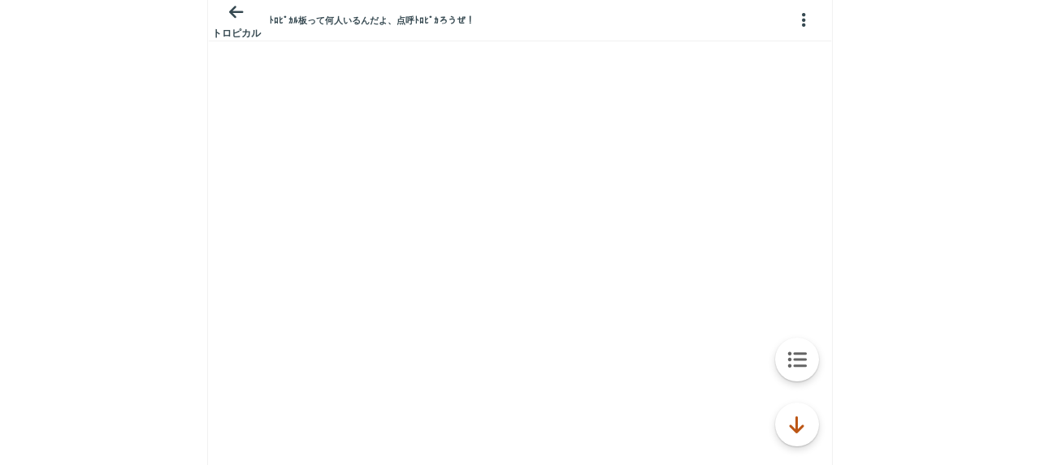

--- FILE ---
content_type: text/javascript;charset=UTF-8
request_url: https://s-rtb.send.microad.jp/ad?spot=9c281645f69ddf3ef5be65bb0c31f59e&cb=microadCompass.AdRequestor.callback&url=https%3A%2F%2Fitest.5ch.net%2Fkizuna%2Ftest%2Fread.cgi%2Ftropical%2F1327265943%2Fl50&vo=true&mimes=%5B100%2C300%2C301%2C302%5D&cbt=6b705e6b2a5708019c16b99333&pa=false&ar=false&ver=%5B%22compass.js.v1.20.2%22%5D
body_size: 161
content:
microadCompass.AdRequestor.callback({"spot":"9c281645f69ddf3ef5be65bb0c31f59e","sequence":"2","impression_id":"6657510188378727387"})

--- FILE ---
content_type: text/javascript;charset=UTF-8
request_url: https://s-rtb.send.microad.jp/ad?spot=3539174bda836ce884fe38029ee3c7bb&cb=microadCompass.AdRequestor.callback&url=https%3A%2F%2Fitest.5ch.net%2Fkizuna%2Ftest%2Fread.cgi%2Ftropical%2F1327265943%2Fl50&vo=true&mimes=%5B100%2C300%2C301%2C302%5D&cbt=bc9959433d9e88019c16b99614&pa=false&ar=false&ver=%5B%22compass.js.v1.20.2%22%5D
body_size: 159
content:
microadCompass.AdRequestor.callback({"spot":"3539174bda836ce884fe38029ee3c7bb","sequence":"2","impression_id":"6657610188378727387"})

--- FILE ---
content_type: text/javascript;charset=UTF-8
request_url: https://s-rtb.send.microad.jp/ad?spot=3539174bda836ce884fe38029ee3c7bb&cb=microadCompass.AdRequestor.callback&url=https%3A%2F%2Fitest.5ch.net%2Fkizuna%2Ftest%2Fread.cgi%2Ftropical%2F1327265943%2Fl50&vo=true&mimes=%5B100%2C300%2C301%2C302%5D&cbt=6b99eb06dbb9dc019c16b996da&pa=false&ar=false&ver=%5B%22compass.js.v1.20.2%22%5D
body_size: 159
content:
microadCompass.AdRequestor.callback({"spot":"3539174bda836ce884fe38029ee3c7bb","sequence":"2","impression_id":"6657710188378727387"})